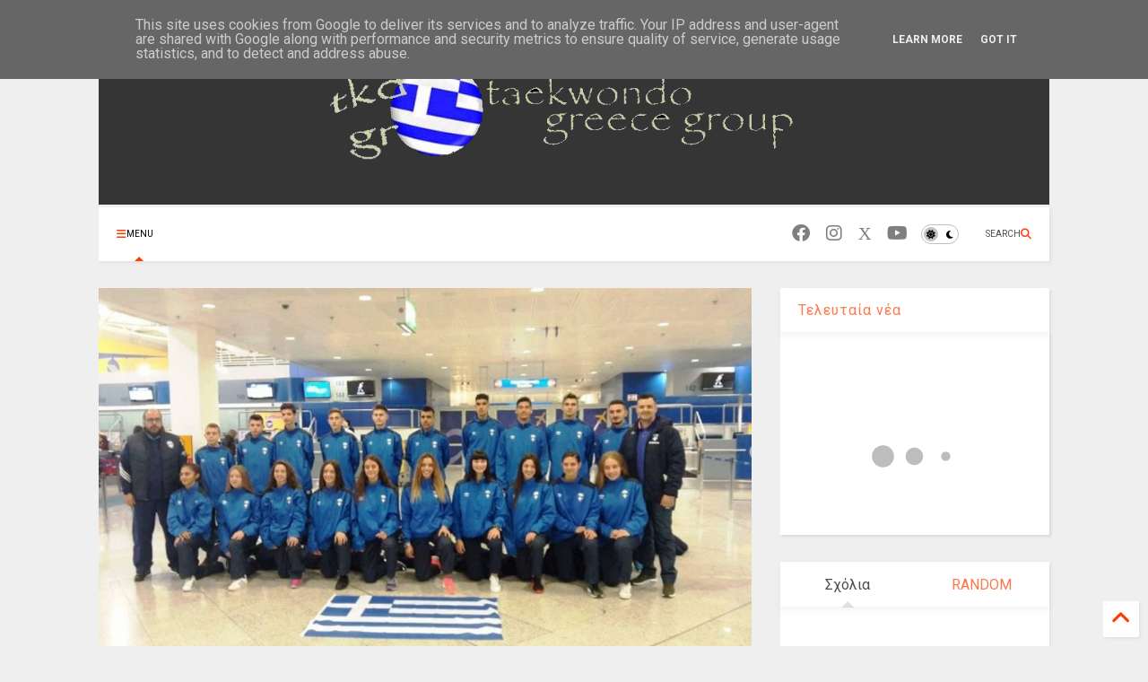

--- FILE ---
content_type: text/javascript; charset=UTF-8
request_url: https://www.tkdgr.eu/feeds/posts/default/-/%CE%95%CE%BB%CE%BB%CE%AC%CE%B4%CE%B1?max-results=3&start-index=360&alt=json-in-script&callback=_sneeit_1
body_size: 2800
content:
// API callback
_sneeit_1({"version":"1.0","encoding":"UTF-8","feed":{"xmlns":"http://www.w3.org/2005/Atom","xmlns$openSearch":"http://a9.com/-/spec/opensearchrss/1.0/","xmlns$blogger":"http://schemas.google.com/blogger/2008","xmlns$georss":"http://www.georss.org/georss","xmlns$gd":"http://schemas.google.com/g/2005","xmlns$thr":"http://purl.org/syndication/thread/1.0","id":{"$t":"tag:blogger.com,1999:blog-6606764849100239568"},"updated":{"$t":"2026-01-27T13:05:36.481+02:00"},"category":[{"term":"Ελλάδα"},{"term":"Διεθνές Πρωτάθλημα"},{"term":"Νέα στον Κόσμο"},{"term":"Νέα"},{"term":"Κανονισμοί και Νομοθεσία"},{"term":"Ελληνικό Πρωτάθλημα"},{"term":"Αθλητές"},{"term":"Παρεμβάσεις"},{"term":"Αποτελέσματα Αγώνων"},{"term":"Ιατρική στήλη - Διατροφή"},{"term":"Σεμινάρια Ταεκβοντό"},{"term":"Video"},{"term":"Απόψεις"},{"term":"tkd itf - news"},{"term":"Para-taekwondo"},{"term":"Σωματεία"},{"term":"Προπονητές"},{"term":"Olympic Games"},{"term":"Επιχορηγήσεις"},{"term":"Καλαντάρι"},{"term":"Εκλογές"},{"term":"Νext Εvents"},{"term":"podcast"},{"term":"info"},{"term":"Μ@ντης"}],"title":{"type":"text","$t":"taekwondo greece group"},"subtitle":{"type":"html","$t":""},"link":[{"rel":"http://schemas.google.com/g/2005#feed","type":"application/atom+xml","href":"https:\/\/www.tkdgr.eu\/feeds\/posts\/default"},{"rel":"self","type":"application/atom+xml","href":"https:\/\/www.blogger.com\/feeds\/6606764849100239568\/posts\/default\/-\/%CE%95%CE%BB%CE%BB%CE%AC%CE%B4%CE%B1?alt=json-in-script\u0026start-index=360\u0026max-results=3"},{"rel":"alternate","type":"text/html","href":"https:\/\/www.tkdgr.eu\/search\/label\/%CE%95%CE%BB%CE%BB%CE%AC%CE%B4%CE%B1"},{"rel":"hub","href":"http://pubsubhubbub.appspot.com/"},{"rel":"previous","type":"application/atom+xml","href":"https:\/\/www.blogger.com\/feeds\/6606764849100239568\/posts\/default\/-\/%CE%95%CE%BB%CE%BB%CE%AC%CE%B4%CE%B1\/-\/%CE%95%CE%BB%CE%BB%CE%AC%CE%B4%CE%B1?alt=json-in-script\u0026start-index=357\u0026max-results=3"},{"rel":"next","type":"application/atom+xml","href":"https:\/\/www.blogger.com\/feeds\/6606764849100239568\/posts\/default\/-\/%CE%95%CE%BB%CE%BB%CE%AC%CE%B4%CE%B1\/-\/%CE%95%CE%BB%CE%BB%CE%AC%CE%B4%CE%B1?alt=json-in-script\u0026start-index=363\u0026max-results=3"}],"author":[{"name":{"$t":"m.pechlivanis"},"uri":{"$t":"http:\/\/www.blogger.com\/profile\/16910431456587731498"},"email":{"$t":"noreply@blogger.com"},"gd$image":{"rel":"http://schemas.google.com/g/2005#thumbnail","width":"16","height":"16","src":"https:\/\/img1.blogblog.com\/img\/b16-rounded.gif"}}],"generator":{"version":"7.00","uri":"http://www.blogger.com","$t":"Blogger"},"openSearch$totalResults":{"$t":"704"},"openSearch$startIndex":{"$t":"360"},"openSearch$itemsPerPage":{"$t":"3"},"entry":[{"id":{"$t":"tag:blogger.com,1999:blog-6606764849100239568.post-5653951031727802441"},"published":{"$t":"2017-02-17T13:17:00.001+02:00"},"updated":{"$t":"2020-04-23T19:21:39.550+03:00"},"category":[{"scheme":"http://www.blogger.com/atom/ns#","term":"Ελλάδα"}],"title":{"type":"text","$t":"1 st WTF World Taekwondo Beach Championships - 5\/5\/2017"},"summary":{"type":"text","$t":"\n\n\n\n\nΟργάνωση: ETU (The European Taekwondo Union) την 05 και 06 Μαΐου 2017\u0026nbsp;\n\n\nστο νησί της Ρόδου - \u0026nbsp;Greece\u0026nbsp;\n\n\n\n\nΕδώ δείτε την προκήρυξη\u0026nbsp;\n"},"link":[{"rel":"replies","type":"application/atom+xml","href":"https:\/\/www.tkdgr.eu\/feeds\/5653951031727802441\/comments\/default","title":"Σχόλια ανάρτησης"},{"rel":"replies","type":"text/html","href":"https:\/\/www.tkdgr.eu\/2017\/02\/1-st-wtf-world-taekwondo-beach.html#comment-form","title":"0 σχόλια"},{"rel":"edit","type":"application/atom+xml","href":"https:\/\/www.blogger.com\/feeds\/6606764849100239568\/posts\/default\/5653951031727802441"},{"rel":"self","type":"application/atom+xml","href":"https:\/\/www.blogger.com\/feeds\/6606764849100239568\/posts\/default\/5653951031727802441"},{"rel":"alternate","type":"text/html","href":"https:\/\/www.tkdgr.eu\/2017\/02\/1-st-wtf-world-taekwondo-beach.html","title":"1 st WTF World Taekwondo Beach Championships - 5\/5\/2017"}],"author":[{"name":{"$t":"taekwondo greece group"},"uri":{"$t":"http:\/\/www.blogger.com\/profile\/00882406334917721596"},"email":{"$t":"noreply@blogger.com"},"gd$image":{"rel":"http://schemas.google.com/g/2005#thumbnail","width":"32","height":"32","src":"\/\/blogger.googleusercontent.com\/img\/b\/R29vZ2xl\/AVvXsEiJRDp3rjxKpenHrKw6jjuPBKWCRHYSJteIdVEmA5V-BaOIvLFjLtHDG_k0YnRaL214LyK3MnqaxD89DJk4b1QdPKvjzxlwLt3sl-m19kQnBqsAPVfdrwBCoc_aZYR2sg\/s113\/tkd13.jpg"}}],"media$thumbnail":{"xmlns$media":"http://search.yahoo.com/mrss/","url":"https:\/\/blogger.googleusercontent.com\/img\/b\/R29vZ2xl\/AVvXsEgbXF2NHt23pknRU6XcEjEHntSkqUKYQhISioE8kjOoCkJ1XDV-ofAEIF8rT8dr9hpDwJSxW58aP-Xqjc4jRm2uy3ZMAoUDWjHZKpr2_52vYG9YzjxmkcmSDhaZ_1Wn2Nv2DUGis3yj7Kdf\/s72-c\/rodos.jpg","height":"72","width":"72"},"thr$total":{"$t":"0"}},{"id":{"$t":"tag:blogger.com,1999:blog-6606764849100239568.post-1533399606332396785"},"published":{"$t":"2017-02-17T09:38:00.000+02:00"},"updated":{"$t":"2020-04-23T19:21:38.887+03:00"},"category":[{"scheme":"http://www.blogger.com/atom/ns#","term":"Ελλάδα"}],"title":{"type":"text","$t":"ΕΤΑΒΕ: Κοπή πίτας - Βραβεύσεις διακριθέντων αθλητών"},"summary":{"type":"text","$t":"\n\n\n\n\n\n\n\nΚοπή πίτας 2017 και τις βραβεύσεις διακριθέντων αθλητών για το 2016\u0026nbsp;\n\n\n\nPorto Palace Θεσσαλονίκη\n\n\n\n\n\n\n\nΖωντανή μετάδοση της εκδήλωσης από το κανάλι της ΕΤΑΒΕ.\n\n\n\n\n\nΠρογραμματισμένη έναρξη στις 19 Φεβ 2017- Κυριακή ώρα 12.00΄\n\n\n\n\n\n\n\n\n\n"},"link":[{"rel":"replies","type":"application/atom+xml","href":"https:\/\/www.tkdgr.eu\/feeds\/1533399606332396785\/comments\/default","title":"Σχόλια ανάρτησης"},{"rel":"replies","type":"text/html","href":"https:\/\/www.tkdgr.eu\/2017\/02\/blog-post_17.html#comment-form","title":"0 σχόλια"},{"rel":"edit","type":"application/atom+xml","href":"https:\/\/www.blogger.com\/feeds\/6606764849100239568\/posts\/default\/1533399606332396785"},{"rel":"self","type":"application/atom+xml","href":"https:\/\/www.blogger.com\/feeds\/6606764849100239568\/posts\/default\/1533399606332396785"},{"rel":"alternate","type":"text/html","href":"https:\/\/www.tkdgr.eu\/2017\/02\/blog-post_17.html","title":"ΕΤΑΒΕ: Κοπή πίτας - Βραβεύσεις διακριθέντων αθλητών"}],"author":[{"name":{"$t":"taekwondo greece group"},"uri":{"$t":"http:\/\/www.blogger.com\/profile\/00882406334917721596"},"email":{"$t":"noreply@blogger.com"},"gd$image":{"rel":"http://schemas.google.com/g/2005#thumbnail","width":"32","height":"32","src":"\/\/blogger.googleusercontent.com\/img\/b\/R29vZ2xl\/AVvXsEiJRDp3rjxKpenHrKw6jjuPBKWCRHYSJteIdVEmA5V-BaOIvLFjLtHDG_k0YnRaL214LyK3MnqaxD89DJk4b1QdPKvjzxlwLt3sl-m19kQnBqsAPVfdrwBCoc_aZYR2sg\/s113\/tkd13.jpg"}}],"media$thumbnail":{"xmlns$media":"http://search.yahoo.com/mrss/","url":"https:\/\/blogger.googleusercontent.com\/img\/b\/R29vZ2xl\/AVvXsEj-pv_4z5ZPOczE9G9GAza-UeXMOTAyATzaNkwgZZZyMq1VLWcvpwIFbaRinzIUWALm7laO0HGLkJTNQuBbvDyAGMn7aLLuErUgYmTj71fE1El9ydU_iLXbJ7nY5Tp6hadZdaUpX6qhifcg\/s72-c\/%25CE%25B1%25CF%2581%25CF%2587%25CE%25B5%25CE%25AF%25CE%25BF+%25CE%25BB%25CE%25AE%25CF%2588%25CE%25B7%25CF%2582.jpg","height":"72","width":"72"},"thr$total":{"$t":"0"}},{"id":{"$t":"tag:blogger.com,1999:blog-6606764849100239568.post-982442957126137360"},"published":{"$t":"2017-02-16T10:51:00.001+02:00"},"updated":{"$t":"2020-04-23T19:21:40.265+03:00"},"category":[{"scheme":"http://www.blogger.com/atom/ns#","term":"Ελλάδα"},{"scheme":"http://www.blogger.com/atom/ns#","term":"Ελληνικό Πρωτάθλημα"}],"title":{"type":"text","$t":"2nd President Cup G-2 Αθήνα 27-30 Απριλίου 2017"},"summary":{"type":"text","$t":"\n\n\n\n\n\n\n\n\n\nΜετά την πετυχημένη διοργάνωση το 2016 στην Βόννη της Γερμανίας, το President Cup έρχεται στην Ελλάδα και θα φιλοξενηθεί στο Κλειστό Ολυμπιακό Γήπεδο της Πάλης, στα Άνω Λιόσια. Το προεδρικό κύπελλο είναι ένα δεσμός που ήρθε για να μείνει, για δύο κυρίως λόγους, πρώτον δίνει πρόκριση για τα Πανευρωπαϊκά πρωταθλήματα (γράφει αναλυτικά στη προκήρυξη) και δεύτερον γιατί είναι G-2 πρωτάθλημα"},"link":[{"rel":"replies","type":"application/atom+xml","href":"https:\/\/www.tkdgr.eu\/feeds\/982442957126137360\/comments\/default","title":"Σχόλια ανάρτησης"},{"rel":"replies","type":"text/html","href":"https:\/\/www.tkdgr.eu\/2017\/02\/2nd-president-cup-g-2-27-30-2017.html#comment-form","title":"3 σχόλια"},{"rel":"edit","type":"application/atom+xml","href":"https:\/\/www.blogger.com\/feeds\/6606764849100239568\/posts\/default\/982442957126137360"},{"rel":"self","type":"application/atom+xml","href":"https:\/\/www.blogger.com\/feeds\/6606764849100239568\/posts\/default\/982442957126137360"},{"rel":"alternate","type":"text/html","href":"https:\/\/www.tkdgr.eu\/2017\/02\/2nd-president-cup-g-2-27-30-2017.html","title":"2nd President Cup G-2 Αθήνα 27-30 Απριλίου 2017"}],"author":[{"name":{"$t":"Unknown"},"email":{"$t":"noreply@blogger.com"},"gd$image":{"rel":"http://schemas.google.com/g/2005#thumbnail","width":"16","height":"16","src":"https:\/\/img1.blogblog.com\/img\/b16-rounded.gif"}}],"media$thumbnail":{"xmlns$media":"http://search.yahoo.com/mrss/","url":"https:\/\/blogger.googleusercontent.com\/img\/b\/R29vZ2xl\/AVvXsEg5R97OIfZpqGJkUffqMjOxfjlxFGA0OV0yivJvkg3ogRyc3055o-TPzLwrlHeWFRrPnUyWIPyYGJAsN4bYttUrFcNqbbvmREUuREwkHDYSnxJ4b0tj8VPDzHkc2oBSMos_y8kq2VHCbqOe\/s72-c\/1.jpg","height":"72","width":"72"},"thr$total":{"$t":"3"}}]}});

--- FILE ---
content_type: text/javascript; charset=UTF-8
request_url: https://www.tkdgr.eu/feeds/posts/default/-/%CE%95%CE%BB%CE%BB%CE%AC%CE%B4%CE%B1?max-results=4&start-index=672&alt=json-in-script&callback=_sneeit_0
body_size: 3232
content:
// API callback
_sneeit_0({"version":"1.0","encoding":"UTF-8","feed":{"xmlns":"http://www.w3.org/2005/Atom","xmlns$openSearch":"http://a9.com/-/spec/opensearchrss/1.0/","xmlns$blogger":"http://schemas.google.com/blogger/2008","xmlns$georss":"http://www.georss.org/georss","xmlns$gd":"http://schemas.google.com/g/2005","xmlns$thr":"http://purl.org/syndication/thread/1.0","id":{"$t":"tag:blogger.com,1999:blog-6606764849100239568"},"updated":{"$t":"2026-01-27T13:05:36.481+02:00"},"category":[{"term":"Ελλάδα"},{"term":"Διεθνές Πρωτάθλημα"},{"term":"Νέα στον Κόσμο"},{"term":"Νέα"},{"term":"Κανονισμοί και Νομοθεσία"},{"term":"Ελληνικό Πρωτάθλημα"},{"term":"Αθλητές"},{"term":"Παρεμβάσεις"},{"term":"Αποτελέσματα Αγώνων"},{"term":"Ιατρική στήλη - Διατροφή"},{"term":"Σεμινάρια Ταεκβοντό"},{"term":"Video"},{"term":"Απόψεις"},{"term":"tkd itf - news"},{"term":"Para-taekwondo"},{"term":"Σωματεία"},{"term":"Προπονητές"},{"term":"Olympic Games"},{"term":"Επιχορηγήσεις"},{"term":"Καλαντάρι"},{"term":"Εκλογές"},{"term":"Νext Εvents"},{"term":"podcast"},{"term":"info"},{"term":"Μ@ντης"}],"title":{"type":"text","$t":"taekwondo greece group"},"subtitle":{"type":"html","$t":""},"link":[{"rel":"http://schemas.google.com/g/2005#feed","type":"application/atom+xml","href":"https:\/\/www.tkdgr.eu\/feeds\/posts\/default"},{"rel":"self","type":"application/atom+xml","href":"https:\/\/www.blogger.com\/feeds\/6606764849100239568\/posts\/default\/-\/%CE%95%CE%BB%CE%BB%CE%AC%CE%B4%CE%B1?alt=json-in-script\u0026start-index=672\u0026max-results=4"},{"rel":"alternate","type":"text/html","href":"https:\/\/www.tkdgr.eu\/search\/label\/%CE%95%CE%BB%CE%BB%CE%AC%CE%B4%CE%B1"},{"rel":"hub","href":"http://pubsubhubbub.appspot.com/"},{"rel":"previous","type":"application/atom+xml","href":"https:\/\/www.blogger.com\/feeds\/6606764849100239568\/posts\/default\/-\/%CE%95%CE%BB%CE%BB%CE%AC%CE%B4%CE%B1\/-\/%CE%95%CE%BB%CE%BB%CE%AC%CE%B4%CE%B1?alt=json-in-script\u0026start-index=668\u0026max-results=4"},{"rel":"next","type":"application/atom+xml","href":"https:\/\/www.blogger.com\/feeds\/6606764849100239568\/posts\/default\/-\/%CE%95%CE%BB%CE%BB%CE%AC%CE%B4%CE%B1\/-\/%CE%95%CE%BB%CE%BB%CE%AC%CE%B4%CE%B1?alt=json-in-script\u0026start-index=676\u0026max-results=4"}],"author":[{"name":{"$t":"m.pechlivanis"},"uri":{"$t":"http:\/\/www.blogger.com\/profile\/16910431456587731498"},"email":{"$t":"noreply@blogger.com"},"gd$image":{"rel":"http://schemas.google.com/g/2005#thumbnail","width":"16","height":"16","src":"https:\/\/img1.blogblog.com\/img\/b16-rounded.gif"}}],"generator":{"version":"7.00","uri":"http://www.blogger.com","$t":"Blogger"},"openSearch$totalResults":{"$t":"704"},"openSearch$startIndex":{"$t":"672"},"openSearch$itemsPerPage":{"$t":"4"},"entry":[{"id":{"$t":"tag:blogger.com,1999:blog-6606764849100239568.post-8697211475138274345"},"published":{"$t":"2011-03-27T23:42:00.004+03:00"},"updated":{"$t":"2016-03-14T17:15:47.598+02:00"},"category":[{"scheme":"http://www.blogger.com/atom/ns#","term":"Ελλάδα"}],"title":{"type":"text","$t":"Η αλληλεγγύη της WTF στην Ιαπωνία."},"summary":{"type":"text","$t":"\n\nΗ Παγκόσμια Ομοσπονδία Taekwondo ζήτησε από την παγκόσμια οικογένεια Taekwondo να δείξει την υποστήριξη και την αλληλεγγύη της, προς την Ιαπωνία για την πρόσφατη φυσική καταστροφή της. \n\nΟ Πρόεδρος της WTF ,  Chungwon Choue  απέστειλε πρόσφατα συλλυπητήρια  επιστολή του προς τον κ. Noboru Kanehara, πρόεδρο του All Japan Taekwondo.\n\n\nΟ Κύριος Choue  στην επιστολή μεταξύ άλλων είπε: \"Πρέπει να "},"link":[{"rel":"replies","type":"application/atom+xml","href":"https:\/\/www.tkdgr.eu\/feeds\/8697211475138274345\/comments\/default","title":"Σχόλια ανάρτησης"},{"rel":"replies","type":"text/html","href":"https:\/\/www.tkdgr.eu\/2011\/03\/wtf_27.html#comment-form","title":"0 σχόλια"},{"rel":"edit","type":"application/atom+xml","href":"https:\/\/www.blogger.com\/feeds\/6606764849100239568\/posts\/default\/8697211475138274345"},{"rel":"self","type":"application/atom+xml","href":"https:\/\/www.blogger.com\/feeds\/6606764849100239568\/posts\/default\/8697211475138274345"},{"rel":"alternate","type":"text/html","href":"https:\/\/www.tkdgr.eu\/2011\/03\/wtf_27.html","title":"Η αλληλεγγύη της WTF στην Ιαπωνία."}],"author":[{"name":{"$t":"taekwondo greece group"},"uri":{"$t":"http:\/\/www.blogger.com\/profile\/00882406334917721596"},"email":{"$t":"noreply@blogger.com"},"gd$image":{"rel":"http://schemas.google.com/g/2005#thumbnail","width":"32","height":"32","src":"\/\/blogger.googleusercontent.com\/img\/b\/R29vZ2xl\/AVvXsEiJRDp3rjxKpenHrKw6jjuPBKWCRHYSJteIdVEmA5V-BaOIvLFjLtHDG_k0YnRaL214LyK3MnqaxD89DJk4b1QdPKvjzxlwLt3sl-m19kQnBqsAPVfdrwBCoc_aZYR2sg\/s113\/tkd13.jpg"}}],"media$thumbnail":{"xmlns$media":"http://search.yahoo.com/mrss/","url":"https:\/\/blogger.googleusercontent.com\/img\/b\/R29vZ2xl\/AVvXsEghjJQBXwPwMUXdLddEOTCu35IBEgzyr6EzKdQTBCZHXQZzcx3qrQKq3a7p4vjJrToCFIIgV2x-pnh0gzhk6OlyAbx8SC1h2Bpdng3vhfmAiXSYRA53j9HMxH1hc5qU6zfdzNaH6CV27yCF\/s72-c\/WTF_Article_Japan.jpg","height":"72","width":"72"},"thr$total":{"$t":"0"}},{"id":{"$t":"tag:blogger.com,1999:blog-6606764849100239568.post-6801871597121187719"},"published":{"$t":"2011-03-26T11:05:00.016+02:00"},"updated":{"$t":"2016-03-14T17:15:47.564+02:00"},"category":[{"scheme":"http://www.blogger.com/atom/ns#","term":"Ελλάδα"}],"title":{"type":"text","$t":"΄Ιδρυμα Λεβέντη: Απονομή υποτροφιών"},"summary":{"type":"text","$t":"\r\n\r\n\r\nΓια 12η συνεχόμενη χρονιά, το Ίδρυμα  Α. Γ. Λεβέντη πραγματοποίησε, με μεγάλη επιτυχία, την τελετή Απονομής Υποτροφιών Ολυμπιακής Προετοιμασίας. \r\n\r\n\r\nΗ εκδήλωση έλαβε χώρα στο κτίριο της Ελληνικής Ολυμπιακής Επιτροπής, την Τετάρτη 23 Μαρτίου 2011, στις 19.30, ενώ το παρόν έδωσαν πολλοί και σημαντικοί παράγοντες της Πολιτικής Ηγεσίας, της αθλητικής και επιχειρηματικής κοινότητας της χώρας."},"link":[{"rel":"replies","type":"application/atom+xml","href":"https:\/\/www.tkdgr.eu\/feeds\/6801871597121187719\/comments\/default","title":"Σχόλια ανάρτησης"},{"rel":"replies","type":"text/html","href":"https:\/\/www.tkdgr.eu\/2011\/03\/blog-post_26.html#comment-form","title":"0 σχόλια"},{"rel":"edit","type":"application/atom+xml","href":"https:\/\/www.blogger.com\/feeds\/6606764849100239568\/posts\/default\/6801871597121187719"},{"rel":"self","type":"application/atom+xml","href":"https:\/\/www.blogger.com\/feeds\/6606764849100239568\/posts\/default\/6801871597121187719"},{"rel":"alternate","type":"text/html","href":"https:\/\/www.tkdgr.eu\/2011\/03\/blog-post_26.html","title":"΄Ιδρυμα Λεβέντη: Απονομή υποτροφιών"}],"author":[{"name":{"$t":"taekwondo greece group"},"uri":{"$t":"http:\/\/www.blogger.com\/profile\/00882406334917721596"},"email":{"$t":"noreply@blogger.com"},"gd$image":{"rel":"http://schemas.google.com/g/2005#thumbnail","width":"32","height":"32","src":"\/\/blogger.googleusercontent.com\/img\/b\/R29vZ2xl\/AVvXsEiJRDp3rjxKpenHrKw6jjuPBKWCRHYSJteIdVEmA5V-BaOIvLFjLtHDG_k0YnRaL214LyK3MnqaxD89DJk4b1QdPKvjzxlwLt3sl-m19kQnBqsAPVfdrwBCoc_aZYR2sg\/s113\/tkd13.jpg"}}],"thr$total":{"$t":"0"}},{"id":{"$t":"tag:blogger.com,1999:blog-6606764849100239568.post-7233989418435148275"},"published":{"$t":"2011-03-25T21:09:00.016+02:00"},"updated":{"$t":"2016-03-14T17:15:47.580+02:00"},"category":[{"scheme":"http://www.blogger.com/atom/ns#","term":"Ελλάδα"}],"title":{"type":"text","$t":"Grandmaster Kang Shin Chul"},"summary":{"type":"text","$t":"\n\n\n\nΣεμινάριο\n\n\n\n\nΗ BTCB διοργανώνει σεμινάριο με τον\u0026nbsp;Grandmaster Kang Chul Shin. Ημερομηνία της εκδήλωσης είναι το Σάββατο, 2 Απρ και Κυριακή 3 Απριλίου 2011.\n\n\n\nΟ χώρος είναι:\n\nτο Σάββατο στις Botwell Green Sports \u0026amp; Leisure Centre, Ανατολική Λ. Hayes, UB3 2HW και\n\nτην Κυριακή στις Brambletye Σχολείο, East Grinstead, West Sussex, RH19 2PD\n\n\n\nΘα υπάρξουν τρεις συνεδρίες στο σεμινάριο, το"},"link":[{"rel":"replies","type":"application/atom+xml","href":"https:\/\/www.tkdgr.eu\/feeds\/7233989418435148275\/comments\/default","title":"Σχόλια ανάρτησης"},{"rel":"replies","type":"text/html","href":"https:\/\/www.tkdgr.eu\/2011\/03\/grandmaster-kang-shin-chul.html#comment-form","title":"0 σχόλια"},{"rel":"edit","type":"application/atom+xml","href":"https:\/\/www.blogger.com\/feeds\/6606764849100239568\/posts\/default\/7233989418435148275"},{"rel":"self","type":"application/atom+xml","href":"https:\/\/www.blogger.com\/feeds\/6606764849100239568\/posts\/default\/7233989418435148275"},{"rel":"alternate","type":"text/html","href":"https:\/\/www.tkdgr.eu\/2011\/03\/grandmaster-kang-shin-chul.html","title":"Grandmaster Kang Shin Chul"}],"author":[{"name":{"$t":"taekwondo greece group"},"uri":{"$t":"http:\/\/www.blogger.com\/profile\/00882406334917721596"},"email":{"$t":"noreply@blogger.com"},"gd$image":{"rel":"http://schemas.google.com/g/2005#thumbnail","width":"32","height":"32","src":"\/\/blogger.googleusercontent.com\/img\/b\/R29vZ2xl\/AVvXsEiJRDp3rjxKpenHrKw6jjuPBKWCRHYSJteIdVEmA5V-BaOIvLFjLtHDG_k0YnRaL214LyK3MnqaxD89DJk4b1QdPKvjzxlwLt3sl-m19kQnBqsAPVfdrwBCoc_aZYR2sg\/s113\/tkd13.jpg"}}],"media$thumbnail":{"xmlns$media":"http://search.yahoo.com/mrss/","url":"https:\/\/blogger.googleusercontent.com\/img\/b\/R29vZ2xl\/AVvXsEgC-KkwVtf3fKUMrCL43AXfygJwA0K6pNMPHAQQUsZRtY1Jzpz-cQLNc4K8jzEd_TkLeCHGt1FdpFGbiAHdqHyQvUQYxFd0JmkbvLsj1Ftlo_a4XWAujendbKBIPyOtb6otvX_sRTeC9B4\/s72-c\/88a5b81e7b.jpg","height":"72","width":"72"},"thr$total":{"$t":"0"}},{"id":{"$t":"tag:blogger.com,1999:blog-6606764849100239568.post-1914808530775806842"},"published":{"$t":"2011-03-24T15:03:00.008+02:00"},"updated":{"$t":"2016-03-14T17:15:47.523+02:00"},"category":[{"scheme":"http://www.blogger.com/atom/ns#","term":"Ελλάδα"}],"title":{"type":"text","$t":"Ο Α.Σ. ΄Η Τόλμη Κιλκίς στο πρωτάθλημα Tae Kwon Do παίδων-κορασίδων της  Ε.ΤΑ.Β.Ε."},"summary":{"type":"text","$t":"\nΟι αγώνες διεξήχθησαν με ηλεκτρονικούς θώρακες ( Lajust ) και με νέους κανονισμούς διαιτησίας. Είναι πολύ σημαντικό που εφαρμόζεται πλέον το σύστημα αυτό, πιστεύοντας όμως την πλήρη εφαρμογή του στο άμεσο μέλλον.\n\nΣτη διοργάνωση αυτή ο Α.Σ. ΄Η Τόλμη΄ Κιλκίς  συμμετείχε με 33 αθλητές-ριες εκ των οποίων αρκετοί νέοι.\n\n\n\nΗ συγκομιδή παρά το ΄φόρτο΄ της έδρας ήταν 4 αργυρά και 4 χάλκινα.\n\n1. "},"link":[{"rel":"replies","type":"application/atom+xml","href":"https:\/\/www.tkdgr.eu\/feeds\/1914808530775806842\/comments\/default","title":"Σχόλια ανάρτησης"},{"rel":"replies","type":"text/html","href":"https:\/\/www.tkdgr.eu\/2011\/03\/tae-kwon-do.html#comment-form","title":"0 σχόλια"},{"rel":"edit","type":"application/atom+xml","href":"https:\/\/www.blogger.com\/feeds\/6606764849100239568\/posts\/default\/1914808530775806842"},{"rel":"self","type":"application/atom+xml","href":"https:\/\/www.blogger.com\/feeds\/6606764849100239568\/posts\/default\/1914808530775806842"},{"rel":"alternate","type":"text/html","href":"https:\/\/www.tkdgr.eu\/2011\/03\/tae-kwon-do.html","title":"Ο Α.Σ. ΄Η Τόλμη Κιλκίς στο πρωτάθλημα Tae Kwon Do παίδων-κορασίδων της  Ε.ΤΑ.Β.Ε."}],"author":[{"name":{"$t":"taekwondo greece group"},"uri":{"$t":"http:\/\/www.blogger.com\/profile\/00882406334917721596"},"email":{"$t":"noreply@blogger.com"},"gd$image":{"rel":"http://schemas.google.com/g/2005#thumbnail","width":"32","height":"32","src":"\/\/blogger.googleusercontent.com\/img\/b\/R29vZ2xl\/AVvXsEiJRDp3rjxKpenHrKw6jjuPBKWCRHYSJteIdVEmA5V-BaOIvLFjLtHDG_k0YnRaL214LyK3MnqaxD89DJk4b1QdPKvjzxlwLt3sl-m19kQnBqsAPVfdrwBCoc_aZYR2sg\/s113\/tkd13.jpg"}}],"media$thumbnail":{"xmlns$media":"http://search.yahoo.com/mrss/","url":"https:\/\/lh3.googleusercontent.com\/-_hgwtcZCvf0\/TYW9WEch0mI\/AAAAAAAABCY\/FJsp2g6hqlw\/s72-c\/DSC00215.JPG","height":"72","width":"72"},"thr$total":{"$t":"0"}}]}});